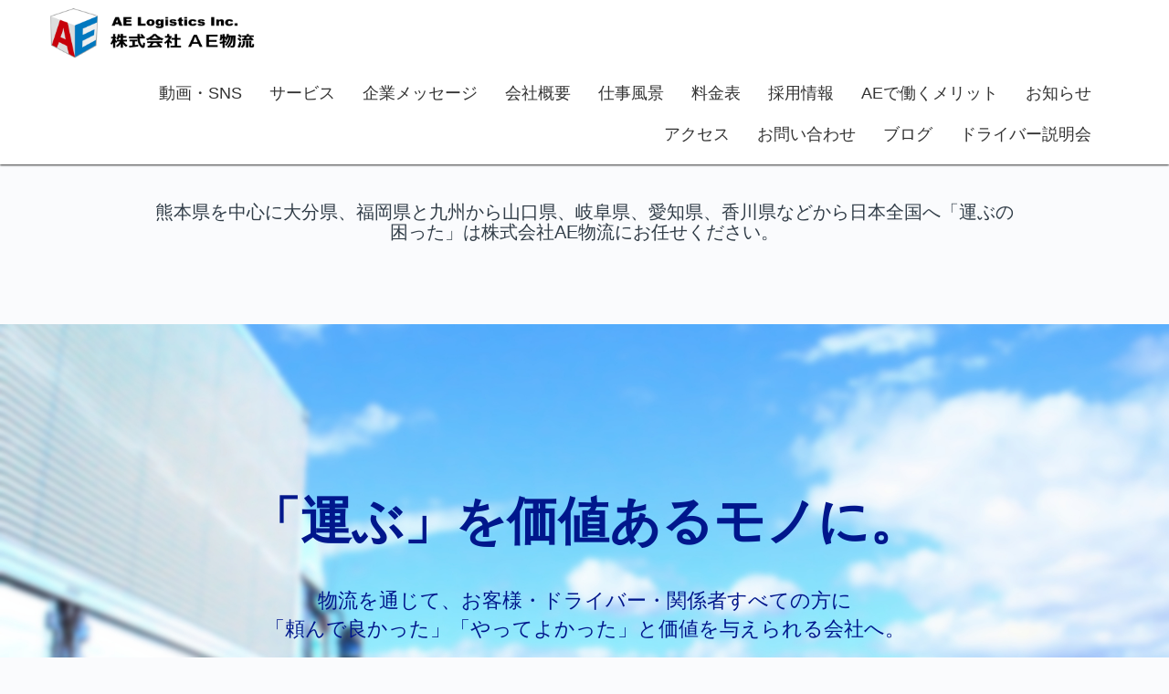

--- FILE ---
content_type: text/html; charset=UTF-8
request_url: https://www.ae-logi.com/
body_size: 12410
content:
<!DOCTYPE html>
<html>
<head prefix="og: http://ogp.me/ns# fb: http://ogp.me/ns/fb# website: http://ogp.me/ns/website#"><meta charset="utf-8">
<title>株式会社AE物流</title>
<meta name="description" content="「運ぶ」を価値あるモノに。物流のアウトソーシングにより、企業間のルート配送、個人宅配などを行っています。物流業界の活性化、注目される現場！を目標に頑張っています。社会的インフラである物流を一緒に盛り上げましょう!!主に、九州、山口、徳島、香川での軽貨物運送を行っています。">
<meta name="viewport" content="width=device-width, initial-scale=1">
<link href="//assets.peraichi.com/template_files/css/style.css?1768471214" rel="stylesheet">
<link href="//assets.peraichi.com/template_files/css/npo.css?1768471214" rel="stylesheet">

<script src="//assets.peraichi.com/js/const_common.js"></script><script src="//assets.peraichi.com/js/const_env.js"></script><script src="//webfont.fontplus.jp/accessor/script/fontplus.js?5qoPx6QyJ8k%3D&aa=1" charset="utf-8"></script>
<link rel="icon" href="https://cdn.peraichi.com/userData/5cbad692-070c-4865-b236-61e00a0000fe/img/5d04d0fba3e53/original.png">

<meta property="og:image" content="https://cdn.peraichi.com/userData/5cbad692-070c-4865-b236-61e00a0000fe/img/5d07ac4e345b6/original.png">
<meta property="og:url" content="https://www.ae-logi.com">
<meta property="og:title" content="株式会社AE物流 | 大分県を中心に、九州、山口、徳島、香川などから日本全国へ「運ぶの困った」はお任せください。">
<meta property="og:site_name" content="株式会社AE物流">
<meta property="og:type" content="website">
<meta property="og:description" content="物流のアウトソーシングにより、企業間のルート配送、個人宅配などを行っています。物流業界の活性化、注目される現場！を目標に頑張っています。社会的インフラである物流を一緒に盛り上げましょう!!主に、九州、山口、徳島、香川での軽貨物運送を行っています。">
<meta name="twitter:card" content="summary">
<meta name="twitter:site" content="@AE80851581"><script type="text/javascript" src="//assets.peraichi.com/js/libs/lazysizes.min.js?1768471214"></script><script type="text/javascript" src="//assets.peraichi.com/js/lazyLoad.js?1768471214"></script><script type="text/javascript" src="//assets.peraichi.com/cjs/dist/peraichi_setting.js?1768471512"></script>
<meta name="google-site-verification" content="G6PmqOKDYTDsgDQfurQvLL48ojrI11RVvzS1v0Hx6N0">

<link rel="canonical" href="https://www.ae-logi.com" /></head>
  <body class="theme-npo template-theme-default fp_default" data-template-name="it2" style="overflow: auto; padding-top: 181px;" data-is-initial-val-of-template-theme="0" data-is-available-on-template-theme="true">
        <div class="s_navigation_fixed section pera1-section" data-section-id="branding-s_navigation_logo_fixed" data-section-name="ナビゲーション・ロゴ(上部に固定)" id="section-1" data-optional-block-settings-key="0">
          <div class="m_navigation pera1-editable" data-pera1-type="navigation" data-bgcolor="#ffffff" style="background-color: rgb(255, 255, 255); text-align: right;">
            <div class="navigationHeader">
              <div class="e_img pera1-removable"><a href="#section-1" target="_self"><img class="e_logo pera1-editable" src="//cdn.peraichi.com/userData/5cbad692-070c-4865-b236-61e00a0000fe/img/5cfe67a0540bf/original.png" alt="株式会社AE物流"></a></div>
              <div class="btn_navigationToggle"><i></i></div>
            </div>
            <ul class="m_navigationMenu font-size-18px" data-textcolor="#333" style="color: rgb(51, 51, 51);"><li><a href="#section-52" target="_self">動画・SNS</a></li><li><a href="#section-3" target="_self">サービス</a></li><li><a href="#section-4" target="_self">企業メッセージ</a></li><li><a href="#section-7" target="_self">会社概要</a></li><li><a href="#section-19" target="_self">仕事風景</a></li><li><a href="#section-27" target="_self">料金表</a></li><li><a href="#section-61" target="_self">採用情報</a></li><li><a href="#section-30" target="_self">AEで働くメリット</a></li><li><a href="#section-9" target="_self">お知らせ</a></li><li><a href="https://www.ae-logi.com/access" target="_self">アクセス</a></li><li><a href="https://www.ae-logi.com/contact" target="_self">お問い合わせ</a></li><li><a href="https://www.ae-logi.com/blog" target="_self">ブログ</a></li><li><a href="https://www.ae-logi.com/application" target="_self">ドライバー説明会</a></li></ul>
          </div>
        </div>
        <div class="pera1-section section s_embed_html" data-section-id="branding-s_embed_html" data-section-name="HTML埋め込み" id="section-18" data-optional-block-settings-key="1">
    <div class="container-fluid">
        
        <div class="row">
            <div class="col-sm-12">
                <div class="embedHtml_wrap">
                    <div class="pera1-editable" data-pera1-type="embed_html" data-pera1-embed_block_id="5d0505e0-8bb8-4470-af3b-5b640a00002b"><style>
h1 {
    font-size:20px;
    text-align: center;
}
</style>
<h1>熊本県を中心に大分県、福岡県と九州から山口県、岐阜県、愛知県、香川県などから日本全国へ「運ぶの困った」は株式会社AE物流にお任せください。</h1></div>
                </div>
            </div>
        </div>
    </div>
</div><div class="pera1-section section s_hero npo-s_hero-txtcenter" id="section-12" data-optional-block-settings-key="2">
          <div class="pera1-bg-editable" style="background-image: url(&quot;//cdn.peraichi.com/userData/5cbad692-070c-4865-b236-61e00a0000fe/img/5d07910a1fc2e/original.jpg&quot;); background-repeat: no-repeat; background-position: center center; background-size: cover;" id="section-2" data-bg-key="0">
            <div class="container-fluid">
              <div class="row">
                <div class="col-xs-12 npo-hero-txtcenter">
                  <div class="npo-hero-txtcenter-txt">
                    <div class="e_txt pera1-editable pera1-removable font-size-56px"><span style="color: rgb(0, 23, 140);" data-mce-style="color: #00178c;"><strong>「運ぶ」を価値あるモノに。</strong></span></div>
                    <div class="e_txt pera1-editable pera1-removable font-size-30px"><br><span style="color: rgb(0, 23, 140);" data-mce-style="color: #00178c;">物流を通じて、お客様・ドライバー・関係者すべての方に</span><br><span style="color: rgb(0, 23, 140);" data-mce-style="color: #00178c;">「頼んで良かった」「やってよかった」と価値を与えられる会社へ。</span><br><br></div>
                    
                  </div>
                </div>
              </div>
            </div>
          </div>
        </div>
        <div class="section s_table pera1-section" data-section-id="branding-s_table" data-section-name="テーブル（横線のみ）" id="section-9" data-optional-block-settings-key="3">
          <div class="container-fluid">
            <h2 class="e_head text-center pera1-editable pera1-removable font-size-24px"><strong>お知らせ</strong></h2>
            <div class="row">
              <div class="col-sm-12">
                <table class="table">
                  <tbody>
                    
                    
                    
                  <tr class="pera1-removable" data-elem-name="table">
                      <td class="pera1-editable font-size-16px"><div>2024.03.26</div></td>
                      <td class="pera1-editable font-size-16px">採用ページを公開しました。</td>
                    </tr><tr class="pera1-removable" data-elem-name="table">
                      <td class="pera1-editable font-size-16px"><div>2025.05.01</div></td>
                      <td class="pera1-editable font-size-16px"><div>料金表の内容を改定しました。</div></td>
                    </tr><tr class="pera1-removable" data-elem-name="table">
                      <td class="pera1-editable font-size-16px"><div>2025.10.10</div></td>
                      <td class="pera1-editable font-size-16px"><div><a href="https://www.ae-logi.com/hikkoshi">引っ越しページ</a>を公開しました。</div></td>
                    </tr><tr class="pera1-removable pera1-multiple pera1-ghost pera1-add" data-elem-name="table" data-nosnippet="" style="opacity: 0; height: 50px;">
                      <td class="pera1-editable font-size-16px">2019.06.18</td>
                      <td class="pera1-editable font-size-16px">HPを開設しました。</td>
                    </tr></tbody>
                </table>
              </div>
            </div>
          </div>
        </div><div class="s_card-topImg-1col section pera1-section" data-section-id="branding-s_card_topImg_1col" data-section-name="上画像（1列）" data-optional-block-settings-key="4" id="section-68">
  <div class="container-fluid">
    <h2 class="e_head text-center pera1-editable pera1-removable"><div>引っ越しで困っていませんか？</div></h2>
    <div class="row">
      <div class="col-sm-12">
        <div class="m_card-topImg">
          <p class="e_img pera1-removable"><img class="pera1-editable" src="//cdn.peraichi.com/userData/5cbad692-070c-4865-b236-61e00a0000fe/img/660012b214e6b/original.jpeg" style=""></p>
          <h3 class="e_head text-center pera1-editable pera1-removable">見積出張料、見積金０円まずは無料で簡単にお見積り</h3>
          <div class="e_txt pera1-editable pera1-removable"><div style="text-align: center;">AE物流の引越しは単身特化</div>
<div style="text-align: center;">安心の価格設定</div></div>
          <p class="e_btn"><a class="btn btn-primary pera1-editable pera1-removable" href="https://www.ae-logi.com/hikkoshi" target="_blank">詳細はこちら</a></p>
        </div>
      </div>
    </div>
  </div>
</div><div class="s_card-topImg-1col section pera1-section" data-section-id="branding-s_card_topImg_1col" data-section-name="上画像（1列）" data-optional-block-settings-key="5" id="section-64">
  <div class="container-fluid">
    <h2 class="e_head text-center pera1-editable pera1-removable"><div><span style="color: #000000;"><strong>私たちはロアッソ熊本の</strong></span><br><span style="color: #000000;"><strong>クラブパートナーになりました</strong></span></div></h2>
    <div class="row">
      <div class="col-sm-12">
        <div class="m_card-topImg">
          <p class="e_img pera1-removable" data-transform-translate="{&quot;desktop&quot;:{&quot;x&quot;:40,&quot;y&quot;:-4}}" style="--user-transform-translate-x-desktop: 40px;--user-transform-translate-y-desktop: -4px;"></p><div class="pera1-clip-image" data-image-clip-container="" style="max-width: 1831px;width: 100%;margin: 0 auto;overflow: hidden;">
                <figure style="position: relative;padding-top: 48.388858547241945%;overflow: hidden;">
                    <a href="https://roasso-k.com/" target="_blank"><img src="//cdn.peraichi.com/userData/5cbad692-070c-4865-b236-61e00a0000fe/img/ea878e30-2fd4-013e-8620-0a58a9feac02/HP.png" class="pera1-editable" style="position: absolute;top: 0;left: 0;display: block;width: 100%;height: 100%;opacity: 0;" data-structure="e-img" alt="" data-clip-image-origin="" data-image-clip-settings="{&quot;x&quot;:0,&quot;y&quot;:0,&quot;scale&quot;:&quot;1&quot;,&quot;round&quot;:0,&quot;roundType&quot;:&quot;circle&quot;,&quot;type&quot;:&quot;origin&quot;,&quot;frame&quot;:&quot;origin&quot;,&quot;orient&quot;:&quot;square&quot;,&quot;aspect&quot;:&quot;4:3&quot;}"></a>
                    <div data-image-clip-viewer="" style="position: absolute;top: 50%;left: 50%;display: block;width: 100%;padding-top: 48.38885854724195%;margin: 0 auto;background-image: url(//cdn.peraichi.com/userData/5cbad692-070c-4865-b236-61e00a0000fe/img/ea878e30-2fd4-013e-8620-0a58a9feac02/HP.png);background-position: center;background-size: cover;background-repeat: no-repeat;transform: translate(-50%, -50%) scale(1);transform-origin: center;pointer-events: none;"></div>
                    <div data-image-clip-spacer="" style="width: 100%;height: 100%;margin-top: -48.38885854724195%;">
                        <img src="//cdn.peraichi.com/userData/5cbad692-070c-4865-b236-61e00a0000fe/img/ea878e30-2fd4-013e-8620-0a58a9feac02/HP.png" style="display: block;opacity: 0;pointer-events: none;">
                    </div>
                </figure>
            </div><p></p>
          <h3 class="e_head text-center pera1-editable pera1-removable">観戦してみんなで応援しよう！<br>（クリックでロアッソ熊本公式サイトへ）</h3>
          
          <p class="e_btn"></p>
        </div>
      </div>
    </div>
  </div>
</div><div class="pera1-section section padding_tb40 npo-s_btnbar-rect" data-section-id="npo/s_npo_btnbar_rect" data-section-name="ボタン（枠四角）" data-optional-block-settings-key="6" id="section-66">
    <div class="container-fluid">
        <div class="row">
            <div class="col-xs-12">
                <div class="npo-btnbar-rect-wrap npo-bg-1">
                    <div class="npo-btnbar-rect">
                        <div class="e_head pera1-editable pera1-removable text-bold e_txt-color font-size-24px"><div><span data-custom-pc-fontsize="28px">お仕事・お見積りのご依頼</span></div></div>
                        <div class="e_txt pera1-editable pera1-removable font-size-14px"><div>お仕事やお見積りをご希望の方は下記ボタンよりお問い合わせください</div></div>
                        <div class="e_btn pera1-removable"><a href="https://www.ae-logi.com/contact" class="btn npo-btn-highlight pera1-editable" target="_blank" style="">お問い合わせはこちら</a></div>
                    </div>
                </div>
            </div>
        </div>
    </div>
</div><div class="pera1-section section npo-s_card-3col" data-section-id="npo/s_npo_card_3col" data-section-name="画像+テキスト（3カラム）" id="section-3" data-optional-block-settings-key="7">
          <div class="container-fluid">
            <h2 class="e_head pera1-editable pera1-removable font-size-24px">サービス内容</h2>
            <div class="row">
              <div class="col-sm-4 col-xs-12 npo-card-3col pera1-removable">
                <div class="npo-card-white">
                  <div class="e_img pera1-removable"><img class="img-full pera1-editable" src="//cdn.peraichi.com/userData/5cbad692-070c-4865-b236-61e00a0000fe/img/5d05fe5e98fea/original.jpg"></div>
                  <div class="text-bold e_head pera1-editable pera1-removable font-size-20px"><br>ルート配送<br><br></div>
                  <div class="e_txt pera1-editable pera1-removable font-size-18px">決まった日時に定期的に集配業務または付随業務を行います。<br>お客様の様々なご要望に合わせご利用頂けます。</div>
                </div>
              </div>
              <div class="col-sm-4 col-xs-12 npo-card-3col pera1-removable">
                <div class="npo-card-white">
                  <div class="e_img pera1-removable"><img class="img-full pera1-editable" src="//cdn.peraichi.com/userData/5cbad692-070c-4865-b236-61e00a0000fe/img/5d04c58b4da2d/original.png"></div>
                  <div class="text-bold e_head pera1-editable pera1-removable font-size-20px"><br>緊急発送<br><br></div>
                  <div class="e_txt pera1-editable pera1-removable font-size-18px">急ぎで必要な書類・荷物などを届けたい時など県内から県外までお客様のご要望に合わせご利用頂けます。</div>
                </div>
              </div>
              <div class="col-sm-4 col-xs-12 npo-card-3col pera1-removable" data-elem-name="npo-card-3col">
                <div class="npo-card-white">
                  <div class="e_img pera1-removable"><img class="img-full pera1-editable" src="//cdn.peraichi.com/userData/5cbad692-070c-4865-b236-61e00a0000fe/img/5d04c1b84c66f/original.jpg"></div>
                  <div class="text-bold e_head pera1-editable pera1-removable font-size-20px"><br>企業専属便<br><br></div>
                  <div class="e_txt pera1-editable pera1-removable font-size-18px">弊社所属のプロドライバー・車両を各企業様の専属配送ドライバーとしてご利用頂けます。<br><br></div>
                </div>
              </div><div class="col-sm-4 col-xs-12 npo-card-3col pera1-removable" data-elem-name="npo-card-3col">
                <div class="npo-card-white">
                  <div class="e_img pera1-removable"><img class="img-full pera1-editable" src="//cdn.peraichi.com/userData/5cbad692-070c-4865-b236-61e00a0000fe/img/5d06000a99933/original.jpg"></div>
                  <div class="text-bold e_head pera1-editable pera1-removable font-size-20px"><div><br>スポット・チャーター便<br><br></div></div>
                  <div class="e_txt pera1-editable pera1-removable font-size-18px">緊急で荷物を届けたい、遠方に早く届けたい場合にご利用ください。お電話一本で、迅速に対応いたします。</div>
                </div>
              </div><div class="col-sm-4 col-xs-12 npo-card-3col pera1-removable" data-elem-name="npo-card-3col">
                <div class="npo-card-white">
                  <div class="e_img pera1-removable"><img class="img-full pera1-editable" src="//cdn.peraichi.com/userData/5cbad692-070c-4865-b236-61e00a0000fe/img/5d05ff41a9dbc/original.jpg"></div>
                  <div class="text-bold e_head pera1-editable pera1-removable font-size-20px"><br>相乗り便<br><br></div>
                  <div class="e_txt pera1-editable pera1-removable font-size-18px">複数の企業様の荷物を定時集荷し、合わせて配送することにより、配送コストを軽減致します。</div>
                </div>
              </div>
            <div class="col-sm-4 col-xs-12 npo-card-3col pera1-removable" data-elem-name="npo-card-3col">
                <div class="npo-card-white">
                  <div class="e_img pera1-removable"><img class="img-full pera1-editable" src="//cdn.peraichi.com/userData/5cbad692-070c-4865-b236-61e00a0000fe/img/660012b214e6b/original.jpeg" style=""></div>
                  <div class="text-bold e_head pera1-editable pera1-removable font-size-20px"><div><br>引っ越し<br><br></div></div>
                  <div class="e_txt pera1-editable pera1-removable font-size-18px"><div>熊本県内発着の引っ越しサービスです。</div></div>
                </div>
              </div><div class="col-sm-4 col-xs-12 npo-card-3col pera1-removable pera1-multiple pera1-ghost pera1-add" data-elem-name="npo-card-3col" data-nosnippet="" style="opacity: 0; height: 50px;">
                <div class="npo-card-white">
                  <div class="e_img pera1-removable"><img class="img-full pera1-editable" src="//cdn.peraichi.com/userData/5cbad692-070c-4865-b236-61e00a0000fe/img/5d04c1b84c66f/original.jpg"></div>
                  <div class="text-bold e_head pera1-editable pera1-removable font-size-20px"><br>企業専属便<br><br></div>
                  <div class="e_txt pera1-editable pera1-removable font-size-18px">弊社所属のプロドライバー・車両を各企業様の専属配送ドライバーとしてご利用頂けます。<br><br></div>
                </div>
              </div></div>
          </div>
        </div><div class="pera1-section section npo-s_full-concept" data-section-id="npo/s_npo_concept_bg" data-section-name="コンセプト（背景）" id="section-4" data-optional-block-settings-key="8">
          <div class="npo-full-bgImg pera1-bg-editable" style="background-image: url(//cdn.peraichi.com/template_files/it2/img/bg.png); background-repeat: no-repeat; background-position: center center; background-size: cover;" data-bg-key="1">
            <div class="container-fluid">
              <h2 class="e_head pera1-editable pera1-removable font-size-24px"><strong> <span style="color: rgb(56, 154, 220);" data-mce-style="color: #389adc;">企業メッセージ</span></strong></h2>
              <div class="row">
                <div class="col-sm-6 col-xs-12 npo-concept pera1-removable">
                  <div class="e_txt pera1-editable font-size-20px"><div style="text-align: center;" data-mce-style="text-align: center;"><span style="color: rgb(0, 0, 0);" data-mce-style="color: #000000;">物流のアウトソーシングにより、企業間のルート配送、個人宅配などを行っています。</span><br><span style="color: rgb(0, 0, 0);" data-mce-style="color: #000000;">物流業界の活性化、注目される現場！を目標に頑張っています。</span><br><span style="color: rgb(0, 0, 0);" data-mce-style="color: #000000;">社会的インフラである物流を</span><br><span style="color: rgb(0, 0, 0);" data-mce-style="color: #000000;">一緒に盛り上げましょう!!</span></div></div>
                </div>
              </div>
            </div>
          </div>
        </div>
        
        
        
        <div class="pera1-section section npo-s_data" data-section-id="npo/s_npo_data" data-section-name="データ" id="section-7" data-optional-block-settings-key="9">
          <div class="container-fluid">
            <h2 class="e_head pera1-editable pera1-removable font-size-24px"><strong>会社概要</strong></h2>
            <div class="row">
              <div class="col-sm-8 col-sm-offset-2 col-xs-12">
                <div class="npo-data-table pera1-removable">
                  <table>
                    <tbody>
                      <tr class="pera1-removable">
                        <th colspan="2" class="npo-s_catch e_txt font-size-20px pera1-editable">株式会社 AE物流</th>
                      </tr>
                      <tr class="pera1-removable">
                        <td class="e_txt text-bold font-size-13px pera1-editable" width="35%">会社名</td>
                        <td class="e_txt font-size-13px pera1-editable">株式会社 AE物流</td>
                      </tr>
                      <tr class="pera1-removable">
                        <td class="e_txt text-bold font-size-13px pera1-editable">所在地</td>
                        <td class="e_txt font-size-13px pera1-editable">熊本本社<br>〒860-0073<br>熊本県熊本市中央区島崎1丁目1-19<br><br>本店<br>〒870-0917<br>大分市高松1丁目7番36号　サンシャイン高城 1F<br><br></td>
                      </tr>
                      <tr class="pera1-removable">
                        <td class="e_txt text-bold font-size-13px pera1-editable">連絡先</td>
                        <td class="e_txt font-size-13px pera1-editable">096-201-1246</td>
                      </tr>
                      <tr class="pera1-removable">
                        <td class="e_txt text-bold font-size-13px pera1-editable">FAX</td>
                        <td class="e_txt font-size-13px pera1-editable">096-201-1080</td>
                      </tr>
                      <tr class="pera1-removable">
                        <td class="e_txt text-bold font-size-13px pera1-editable">代表者</td>
                        <td class="e_txt font-size-13px pera1-editable">代表取締役　姫嶋　修一</td>
                      </tr>
                      <tr class="pera1-removable" data-elem-name="npo-tr">
                        <td class="e_txt text-bold font-size-13px pera1-editable">設立</td>
                        <td class="e_txt font-size-13px pera1-editable">2018年4月18日</td>
                      </tr><tr class="pera1-removable" data-elem-name="npo-tr">
                        <td class="e_txt text-bold font-size-13px pera1-editable">スタッフ数</td>
                        <td class="e_txt font-size-13px pera1-editable"><div>350名（令和7年1月1日現在・関連企業含む）</div></td>
                      </tr><tr class="pera1-removable" data-elem-name="npo-tr">
                        <td class="e_txt text-bold font-size-13px pera1-editable">事業内容</td>
                        <td class="e_txt font-size-13px pera1-editable">貨物軽自動車運送事業</td>
                      </tr><tr class="pera1-removable" data-elem-name="npo-tr">
                        <td class="e_txt text-bold font-size-13px pera1-editable">関連会社</td>
                        <td class="e_txt font-size-13px pera1-editable">株式会社AEトランスポート<br>AE TRANSPORT, Inc.<br><br>株式会社AGENT LINE</td>
                      </tr>
                    <tr class="pera1-removable" data-elem-name="npo-tr">
                        <td class="e_txt text-bold font-size-13px pera1-editable">熊本県提携整備工場</td>
                        <td class="e_txt font-size-13px pera1-editable"><div>T.A.Garage<br><a href="https://maps.app.goo.gl/m4GG1biEoG1w6RFv8" target="_blank">Google mapを開く</a></div></td>
                      </tr><tr class="pera1-removable pera1-multiple pera1-ghost pera1-add" data-elem-name="npo-tr" data-nosnippet="" style="opacity: 0; height: 50px;">
                        <td class="e_txt text-bold font-size-13px pera1-editable">設立</td>
                        <td class="e_txt font-size-13px pera1-editable">2018年4月18日</td>
                      </tr></tbody>
                  </table>
                </div>
              </div>
            </div>
          </div>
        </div>
        
<div class="pera1-section section s_embed_html" data-section-id="branding-s_embed_html" data-section-name="HTML埋め込み" data-optional-block-settings-key="10" id="section-67">
    <div class="container-fluid">
        <h2 class="e_head text-center pera1-editable pera1-removable"><div><strong><span data-custom-pc-fontsize="24px">料金表</span></strong></div></h2>
        <div class="row">
            <div class="col-sm-12">
                <div class="embedHtml_wrap">
                    <div class="pera1-editable" data-pera1-type="embed_html" data-pera1-embed_block_id="5a6bd389-ea91-4dc6-80b1-50adbd2e51b4"><div class="ael-center">
 ▼をタップすると展開します
 <div class="ael-openbox">
  <label for="ryokin-t1">▼ 20km ～ 100km</label>
  <input id="ryokin-t1" class="ael-inputcss" type="checkbox" />
  <span class="ael-boxshow">
   <!-- 折り畳み ここから -->
   <table class="ael-table">
    <tbody>
     <tr><th>距離</th><th>料金</th></tr>
     <tr><td>20kmまで</td><td>¥7,000</td></tr>
     <tr><td>25kmまで</td><td>¥8,000</td></tr>
     <tr><td>30kmまで</td><td>¥9,000</td></tr>
     <tr><td>35kmまで</td><td>¥10,000</td></tr>
     <tr><td>40kmまで</td><td>¥11,000</td></tr>
     <tr><td>45kmまで</td><td>¥12,000</td></tr>
     <tr><td>50kmまで</td><td>¥13,000</td></tr>
     <tr><td>55kmまで</td><td>¥14,000</td></tr>
     <tr><td>60kmまで</td><td>¥15,000</td></tr>
     <tr><td>65kmまで</td><td>¥16,000</td></tr>
     <tr><td>70kmまで</td><td>¥17,000</td></tr>
     <tr><td>75kmまで</td><td>¥18,000</td></tr>
     <tr><td>80kmまで</td><td>¥19,000</td></tr>
     <tr><td>85kmまで</td><td>¥20,000</td></tr>
     <tr><td>90kmまで</td><td>¥21,000</td></tr>
     <tr><td>95kmまで</td><td>¥22,000</td></tr>
     <tr><td>100kmまで</td><td>¥23,000</td></tr>
    </tbody>
   </table>
   <!-- 折り畳み ここまで -->
  </span>
 </div>
 <div class="ael-openbox">
  <label for="ryokin-t2">▼ 105km ～ 200km</label>
  <input id="ryokin-t2" class="ael-inputcss" type="checkbox" />
  <span class="ael-boxshow">
   <!-- 折り畳み ここから -->
   <table class="ael-table">
    <tbody>
     <tr><th>距離</th><th>料金</th></tr>
     <tr><td>105kmまで</td><td>¥23,750</td></tr>
     <tr><td>110kmまで</td><td>¥24,500</td></tr>
     <tr><td>115kmまで</td><td>¥25,250</td></tr>
     <tr><td>120kmまで</td><td>¥26,000</td></tr>
     <tr><td>125kmまで</td><td>¥26,750</td></tr>
     <tr><td>130kmまで</td><td>¥27,500</td></tr>
     <tr><td>135kmまで</td><td>¥28,250</td></tr>
     <tr><td>140kmまで</td><td>¥29,000</td></tr>
     <tr><td>145kmまで</td><td>¥29,750</td></tr>
     <tr><td>150kmまで</td><td>¥30,500</td></tr>
     <tr><td>155kmまで</td><td>¥31,250</td></tr>
     <tr><td>160kmまで</td><td>¥32,000</td></tr>
     <tr><td>165kmまで</td><td>¥32,750</td></tr>
     <tr><td>170kmまで</td><td>¥33,500</td></tr>
     <tr><td>175kmまで</td><td>¥34,250</td></tr>
     <tr><td>180kmまで</td><td>¥35,000</td></tr>
     <tr><td>185kmまで</td><td>¥35,750</td></tr>
     <tr><td>190kmまで</td><td>¥36,500</td></tr>
     <tr><td>195kmまで</td><td>¥37,250</td></tr>
     <tr><td>200kmまで</td><td>¥38,000</td></tr>
    </tbody>
   </table>
   <!-- 折り畳み ここまで --> 
  </span>
 </div>
 <div class="ael-note">
  ※金額はすべて税別です。<br>
  200km以上の距離も対応しておりますのでお気軽にご相談ください。<br>
  福岡県・熊本県でも距離による料金は同じとなります。<br>
  出発地によって回送料が必要となる場合がございます。
 </div> 
</div>
<style>
.ael-center{
 text-align: center;
}
/* 折りたたみの設定 */
.ael-openbox{
 padding: 0.5rem;
 mergin: 0.5rem;
}
.ael-openbox input {
 display: none;
}
.ael-openbox .ael-boxshow {
 height: 0;
 opacity: 0;
 display: none;
}
.ael-inputcss:checked + .ael-boxshow {
 height: auto;
 opacity: 1;
 display: block;
}
.ael-openbox label {
 border: solid 1px #1f9bde;
 padding-right: 1rem;
}
/* 表の枠線設定 */
table.ael-table{
 border-radius: 8px;
 border: solid 1px #1f9bde;
 border-collapse: separate;
 overflow: hidden;
 margin: auto;
 margin-top: 0.75rem;
}
table.ael-table th,table.ael-table td{ /*  */
 font-size: 14px;
 padding: 10px;
 border-color: #1f9bde!important;
 border: solid 1px;
 white-space: nowrap;
}
table.ael-table th:nth-child(2n):not(:last-child),table.ael-table td:nth-child(2n):not(:last-child){
 border-right: solid 2px;
}
table.ael-table th{
 color: #FFFFFF;
 background: #1f9bde;
 text-align: center;
}
/* 表の下の注意書き */
div.ael-note{
 font-size: 14px;
}
</style></div>
                </div>
            </div>
        </div>
    </div>
</div><div class="pera1-section section npo-s_data" data-section-id="npo/s_npo_data" data-section-name="データ" id="section-23" data-optional-block-settings-key="11">
  <div class="container-fluid">
    <h2 class="e_head pera1-editable pera1-removable font-size-24px"><strong>経費等追加料金</strong></h2>
    <div class="row">
      <div class="col-sm-8 col-sm-offset-2 col-xs-12">
        <div class="npo-data-table pera1-removable">
          <table>
            <tbody>
              
              <tr class="pera1-removable">
                <td class="e_txt text-bold font-size-13px pera1-editable">荷扱料金</td>
                <td class="e_txt font-size-13px pera1-editable">想定される作業時間・作業内容などにより荷扱料金を決定致します。</td>
              </tr>
              <tr class="pera1-removable">
                <td class="e_txt text-bold font-size-13px pera1-editable">地区・場所料金</td>
                <td class="e_txt font-size-13px pera1-editable">積み込み積みおろしをする地区・場所などにより「地区・場所料金」を決定致します。</td>
              </tr>
              <tr class="pera1-removable">
                <td class="e_txt text-bold font-size-13px pera1-editable">立寄り料金</td>
                <td class="e_txt font-size-13px pera1-editable">訪問件数が2件以上の時は、1件毎に追加で500円（税別）頂きます。（訪問件数が1件の時は、追加料金はありません）</td>
              </tr>
              <tr class="pera1-removable">
                <td class="e_txt text-bold font-size-13px pera1-editable">冷蔵<br>冷凍料金</td>
                <td class="e_txt font-size-13px pera1-editable"><div>冷蔵車が必要なケースでは、基本料金から「0.3」掛けの金額を追加で頂きます。 冷凍車が必要なケースでは、基本料金から「0.4」掛けの金額を追加で頂きます。</div></td>
              </tr>
              <tr class="pera1-removable">
                <td class="e_txt text-bold font-size-13px pera1-editable">休日(日曜・祝日)割増料金</td>
                <td class="e_txt font-size-13px pera1-editable">基本料金から「0.2」掛けの金額を追加で頂きます。</td>
              </tr>
              <tr class="pera1-removable pera1-multiple" data-elem-name="npo-tr">
                <td class="e_txt text-bold font-size-13px pera1-editable">深夜・早朝（22:00～5:00）割増料金</td>
                <td class="e_txt font-size-13px pera1-editable">基本料金から「0.3」掛けの金額を追加で頂きます。</td>
              </tr><tr class="pera1-removable" data-elem-name="npo-tr">
                <td class="e_txt text-bold font-size-13px pera1-editable">高速道路等料金</td>
                <td class="e_txt font-size-13px pera1-editable">有料高速道路使用の際は、往復分の料金を頂きます。また、引取、納品の際に駐車料金が必要なケースでは、実費分、別途頂きます。</td>
              </tr><tr class="pera1-removable" data-elem-name="npo-tr">
                <td class="e_txt text-bold font-size-13px pera1-editable">車両留置（待機）料金（配送前には料金はわかりません）</td>
                <td class="e_txt font-size-13px pera1-editable">お客様の指定の時間に「引き取り」や「納品」にお伺いしたにもかかわらず待機が必要な場合、15分を超える待機に関して500円（税別）頂きます。その後、15分毎につき500（税別）頂きます。（但し、15分まで車両の留置きは無料サービス）</td>
              </tr>
            <tr class="pera1-removable pera1-ghost pera1-add" data-elem-name="npo-tr" style="opacity: 0; height: 50px;">
                <td class="e_txt text-bold font-size-13px pera1-editable">深夜・早朝（22:00～5:00）割増料金</td>
                <td class="e_txt font-size-13px pera1-editable">基本料金から「0.3」掛けの金額を追加で頂きます。</td>
              </tr></tbody>
          </table>
        </div>
      </div>
    </div>
  </div>
</div><div class="s_card-topImg-1col section pera1-section" data-section-id="branding-s_card_topImg_1col" data-section-name="上画像（1列）" data-optional-block-settings-key="12" id="section-61">
  <div class="container-fluid">
    <h2 class="e_head text-center pera1-editable pera1-removable"><div style="text-align: center;"><span data-custom-pc-fontsize="28px"><strong>採用情報</strong></span></div></h2>
    <div class="row">
      <div class="col-sm-12">
        <div class="m_card-topImg">
          
          <h3 class="e_head text-center pera1-editable pera1-removable"><div><span data-custom-pc-fontsize="36px">ドライバー・総合職社員募集中！</span></div></h3>
          <div class="e_txt pera1-editable pera1-removable"><div style="text-align: center;"><span data-custom-pc-fontsize="18px">私たちAE物流では一緒に働いてくれる仲間を募集しています。</span><br><span data-custom-pc-fontsize="18px">人生の新たな一歩を踏み出すことが出来るよう全力でサポート致します。</span></div></div>
          <p class="e_btn"><a class="btn btn-primary pera1-editable pera1-removable font-size-32px" href="https://www.ae-logi.com/recruit" target="_self" data-custom-font-size="32px" data-origin-font-size="">採用詳細はこちら</a></p>
        </div>
      </div>
    </div>
  </div>
</div>
        <div class="s_card-topImg-2col section pera1-section" data-section-id="branding-s_card_topImg_2col" data-section-name="上画像（2列）" id="section-30" data-optional-block-settings-key="13">
  <div class="container-fluid">
    <h2 class="e_head text-center pera1-editable pera1-removable"><span data-custom-pc-fontsize="22px"><strong>AEで働くメリット</strong></span></h2>
    <div class="row">
      <div class="col-sm-6">
        <div class="m_card-topImg">
          <p class="e_img pera1-removable"><img class="pera1-editable" src="//cdn.peraichi.com/userData/5cbad692-070c-4865-b236-61e00a0000fe/img/60684e69f37a5/original.jpg"></p>
          <h3 class="e_head text-center pera1-editable pera1-removable">独立サポート体制！</h3>
          <div class="e_txt pera1-editable pera1-removable"><p>AEグループでは、安心して独り立ち出来るように全力で支援します！晴れて独り立ち後も快適なビジネスライフを送れるように365日バックアップします。</p></div>
          <p class="e_btn"></p>
        </div>
      </div>
      <div class="col-sm-6">
        <div class="m_card-topImg">
          <p class="e_img pera1-removable"><img class="pera1-editable" src="//cdn.peraichi.com/userData/5cbad692-070c-4865-b236-61e00a0000fe/img/60684edcbbe0f/original.jpg"></p>
          <h3 class="e_head text-center pera1-editable pera1-removable">業務補償あり！</h3>
          <div class="e_txt pera1-editable pera1-removable"><p>個人ドライバーの皆さまが安心して業務を行えるよう、「業務災害補償保険」と「運送保険」を合わせた「業務保証パック」を独自に準備しております！</p></div>
          <p class="e_btn"></p>
        </div>
      </div>
    </div>
  </div>
</div><div class="s_card-topImg-3col section pera1-section" data-section-id="branding-s_card_topImg_3col" data-section-name="上画像（3列）" data-optional-block-settings-key="14" id="section-52">
  <div class="container-fluid">
    <h2 data-custom-pc-fontsize="28px" class="e_head text-center pera1-editable pera1-removable"><div>SNS随時更新中です！</div></h2>
    <div class="row">
      <div class="col-sm-4">
        <div class="m_card-topImg">
          <p class="e_img pera1-removable"></p><div class="pera1-clip-image" data-image-clip-container="" style="max-width: 300px;width: 100%;margin: 0 auto;overflow: hidden;border-radius: 50% / 50%">
                <figure style="position: relative;padding-top: 100%;overflow: hidden;">
                    <img src="//cdn.peraichi.com/userData/5cbad692-070c-4865-b236-61e00a0000fe/img/65bbae1f34534/original.png" class="pera1-editable" style="position: absolute;top: 0;left: 0;display: block;width: 100%;height: 100%;opacity: 0;" data-structure="e-img" alt="" data-clip-image-origin="" data-image-clip-settings="{&quot;x&quot;:0,&quot;y&quot;:0,&quot;scale&quot;:&quot;0.4&quot;,&quot;round&quot;:100,&quot;roundType&quot;:&quot;circle&quot;,&quot;type&quot;:&quot;square&quot;,&quot;frame&quot;:&quot;origin&quot;,&quot;orient&quot;:&quot;square&quot;,&quot;aspect&quot;:&quot;4:3&quot;}">
                    <div data-image-clip-viewer="" style="position: absolute;top: 50%;left: 50%;display: block;width: 100%;padding-top: 102.33333333333333%;margin: 0 auto;background-image: url(//cdn.peraichi.com/userData/5cbad692-070c-4865-b236-61e00a0000fe/img/65bbae1f34534/original.png);background-position: center;background-size: auto 100%;background-repeat: no-repeat;transform: translate(-50%, -50%) scale(0.4);transform-origin: center;pointer-events: none;"></div>
                    <div data-image-clip-spacer="" style="width: 100%;height: 100%;margin-top: -102.33333333333333%;">
                        <img src="//cdn.peraichi.com/userData/5cbad692-070c-4865-b236-61e00a0000fe/img/65bbae1f34534/original.png" style="display: block;opacity: 0;pointer-events: none;">
                    </div>
                </figure>
            </div><p></p>
          <h3 class="e_head text-center pera1-editable pera1-removable">X(旧Twitter)</h3>
          
          <p class="e_btn"><a class="btn btn-primary pera1-editable pera1-removable" href="https://twitter.com/AE80851581" target="_blank">開く</a></p>
        </div>
      </div>
      <div class="col-sm-4">
        <div class="m_card-topImg">
          <p class="e_img pera1-removable"></p><div class="pera1-clip-image" data-image-clip-container="" style="max-width: 300px;width: 100%;margin: 0 auto;overflow: hidden;">
                <figure style="position: relative;padding-top: 100%;overflow: hidden;">
                    <img src="//cdn.peraichi.com/userData/5cbad692-070c-4865-b236-61e00a0000fe/img/65bbadaf34064/original.png" class="pera1-editable" style="position: absolute;top: 0;left: 0;display: block;width: 100%;height: 100%;opacity: 0;" data-structure="e-img" alt="" data-clip-image-origin="" data-image-clip-settings="{&quot;x&quot;:0,&quot;y&quot;:0,&quot;scale&quot;:&quot;0.8&quot;,&quot;round&quot;:0,&quot;roundType&quot;:&quot;circle&quot;,&quot;type&quot;:&quot;origin&quot;,&quot;frame&quot;:&quot;origin&quot;,&quot;orient&quot;:&quot;square&quot;,&quot;aspect&quot;:&quot;4:3&quot;}">
                    <div data-image-clip-viewer="" style="position: absolute;top: 50%;left: 50%;display: block;width: 100%;padding-top: 100%;margin: 0 auto;background-image: url(//cdn.peraichi.com/userData/5cbad692-070c-4865-b236-61e00a0000fe/img/65bbadaf34064/original.png);background-position: center;background-size: cover;background-repeat: no-repeat;transform: translate(-50%, -50%) scale(0.8);transform-origin: center;pointer-events: none;"></div>
                    <div data-image-clip-spacer="" style="width: 100%;height: 100%;margin-top: -100%;">
                        <img src="//cdn.peraichi.com/userData/5cbad692-070c-4865-b236-61e00a0000fe/img/65bbadaf34064/original.png" style="display: block;opacity: 0;pointer-events: none;">
                    </div>
                </figure>
            </div><p></p>
          <h3 class="e_head text-center pera1-editable pera1-removable"><div>Instagram</div></h3>
          
          <p class="e_btn"><a class="btn btn-primary pera1-editable pera1-removable" href="https://www.instagram.com/aebuturyu20180418/" target="_blank">開く</a></p>
        </div>
      </div>
      <div class="col-sm-4">
        <div class="m_card-topImg">
          <p class="e_img pera1-removable"></p><div class="pera1-clip-image" data-image-clip-container="" style="max-width: 300px;width: 100%;margin: 0 auto;overflow: hidden;">
                <figure style="position: relative;padding-top: 100%;overflow: hidden;">
                    <img src="//cdn.peraichi.com/userData/5cbad692-070c-4865-b236-61e00a0000fe/img/65bbaff08b155/original.png" class="pera1-editable" style="position: absolute;top: 0;left: 0;display: block;width: 100%;height: 100%;opacity: 0;" data-structure="e-img" alt="" data-clip-image-origin="" data-image-clip-settings="{&quot;x&quot;:0,&quot;y&quot;:0,&quot;scale&quot;:&quot;0.5&quot;,&quot;round&quot;:0,&quot;roundType&quot;:&quot;circle&quot;,&quot;type&quot;:&quot;origin&quot;,&quot;frame&quot;:&quot;origin&quot;,&quot;orient&quot;:&quot;square&quot;,&quot;aspect&quot;:&quot;4:3&quot;}">
                    <div data-image-clip-viewer="" style="position: absolute;top: 50%;left: 50%;display: block;width: 100%;padding-top: 100%;margin: 0 auto;background-image: url(//cdn.peraichi.com/userData/5cbad692-070c-4865-b236-61e00a0000fe/img/65bbaff08b155/original.png);background-position: center;background-size: cover;background-repeat: no-repeat;transform: translate(-50%, -50%) scale(0.5);transform-origin: center;pointer-events: none;"></div>
                    <div data-image-clip-spacer="" style="width: 100%;height: 100%;margin-top: -100%;">
                        <img src="//cdn.peraichi.com/userData/5cbad692-070c-4865-b236-61e00a0000fe/img/65bbaff08b155/original.png" style="display: block;opacity: 0;pointer-events: none;">
                    </div>
                </figure>
            </div><p></p>
          <h3 class="e_head text-center pera1-editable pera1-removable"><div>TikTok</div></h3>
          
          <p class="e_btn"><a class="btn btn-primary pera1-editable pera1-removable" href="https://www.tiktok.com/@aed1s5" target="_blank">開く</a></p>
        </div>
      </div>
    </div>
  </div>
</div><div class="pera1-section section padding_tb0 npo-s_btnbar-bg npo-s_btnbar" data-section-id="npo/s_npo_btnbar" data-section-name="ボタン" id="section-28" data-optional-block-settings-key="15">
  <div class="container-fluid">
    <div class="row">
      <div class="col-xs-12">
        
      </div>
    </div>
  </div>
  <div class="container-fluid npo-btnbar">
    
  </div>
  
</div>
        <div class="pera1-section section s_embed_html" data-section-id="branding-s_embed_html" data-section-name="HTML埋め込み" id="section-32" data-optional-block-settings-key="16">
    <div class="container-fluid">
        <h2 data-custom-pc-fontsize="24px" class="e_head text-center pera1-editable pera1-removable"><strong>LINEやってます！</strong></h2>
        <div class="row">
            <div class="col-sm-12">
                <div class="embedHtml_wrap">
                    <div class="pera1-editable" data-pera1-type="embed_html" data-pera1-embed_block_id="db7e4881-ef05-40d3-abbe-14b45a2b7c3c"><div style="text-align:center;"><a href="https://lin.ee/MdyneWz"><img height="36" border="0" src="https://scdn.line-apps.com/n/line_add_friends/btn/ja.png"></a></div></div>
                </div>
            </div>
        </div>
    </div>
</div>
        
    <div class="pera1-section section s_embed_html" data-section-id="branding-s_embed_html" data-section-name="HTML埋め込み" id="section-33" data-optional-block-settings-key="17">
    <div class="container-fluid">
        
        <div class="row">
            <div class="col-sm-12">
                <div class="embedHtml_wrap">
                    <div class="pera1-editable" data-pera1-type="embed_html" data-pera1-embed_block_id="0c33f89d-cab1-46d0-af4f-27f190634c41"><div class="ael-center">
<div class="ael-openbox">
 <label for="privacy-policy">当代理店の個人情報に関するお取扱いについて</label>
 <input id="privacy-policy" class="ael-inputcss" type="checkbox"/>
 <div id="privacy-policy-content" class="ael-boxshow">
 <!-- 折り畳み ここから -->
当社は、個人情報保護の重要性に鑑み、また保険業に対するお客さまの信頼をより向上させるため、個人情報の保護に関する法律（個人情報保護法）、行政手続における特定の個人を識別するための番号の利用等に関する法律（番号法）、その他の関係法令、関係官庁からのガイドライン、特定個人情報の適正な取扱いに関するガイドラインなどを遵守して、個人情報を厳正・適切に取り扱うとともに、安全管理について適切な措置を講じます。
当社は、個人情報の取扱いが適正に行われるように、従業者への教育・指導を徹底し、適正な取扱いが行われるよう取り組んでまいります。また、個人情報の取扱いに関する苦情・ご相談に迅速に対応し、当社の個人情報の取扱いおよび安全管理に係る適切な措置については、適宜見直し、改善いたします。


個人情報の取得
当社は、業務上必要な範囲内で、かつ、適法で公正な手段により個人情報を取得します。 （下記6．の個人番号および特定個人情報を除きます。）
個人情報の利用目的
当社は、保険会社から保険業務の委託をうけて、取得した個人情報（個人番号および特定個人情報については、下記6．をご覧ください。）を当該業務の遂行に必要な範囲内で利用します。
当社は複数の保険会社と取引があり、取得した個人情報を取引のある保険会社の商品・サービスをご提案するために利用させていただくことがあります。
また、当社は貨物運送業を営んでおり、当該業務の遂行に必要な範囲においても、取得した個人情報を利用します。
当社における具体的な個人情報の利用目的は次のとおりであり、それら以外の他の目的に利用することはありません。

①貨物運送業およびこれらに付帯・関連するサービスの提供
②当社が取り扱う損害保険、生命保険およびこれらに付帯・関連するサービスの提供

上記の利用目的の変更は、相当の関連性を有すると合理的に認められている範囲にて行い、変更する場合には、その内容をご本人に対し、原則として書面などにより通知し、または当社のホームページなどにより公表します。
当社に対し保険業務の委託を行う保険会社の利用目的は保険会社のホームページ（下記）に記載してあります。

【当社と取引のある保険会社】
＜損害保険会社＞
■ 三井住友海上火災保険株式会社（http://www.ms-ins.com）

＜生命保険会社＞
■ 三井住友海上あいおい生命保険株式会社（http://www.msa-life.co.jp）
■ ジブラルタ生命保険株式会社（http://www.gib-life.co.jp/）

個人データの安全管理措置
当社は、取り扱う個人データ（下記6．の個人番号および特定個人情報を含みます。）の漏えい、滅失または毀損の防止、その他個人データの安全管理のため、安全管理に関する取扱規程などの整備および実施体制の整備など、十分なセキュリティ対策を講じるとともに、利用目的の達成に必要とされる正確性・最新性を確保するための適切な措置を講じ、万が一、問題等が発生した場合は、速やかに適当な是正対策を行います。
個人データの第三者への提供
当社は、次の場合を除き、あらかじめご本人の同意なく第三者に個人データ（個人番号および特定個人情報については、下記6．をご覧ください。）を提供しません。

①法令に基づく場合
②人の生命、身体又は財産の保護のために必要がある場合であって、本人の同意を得ることが困難であるとき。
③公衆衛生の向上又は児童の健全な育成の推進のために特に必要がある場合であって、本人の同意を得ることが困難であるとき。
④国の機関若しくは地方公共団体又はその委託を受けた者が法令の定める事務を遂行することに対して協力する必要がある場合であって、本人の同意を得ることにより当該事務の遂行に支障を及ぼすおそれがあるとき。
また、個人データを第三者に提供したとき、あるいは第三者から提供をうけたとき、提供・取得経緯等の確認を行うとともに、提供先・提供者の氏名等、法令で定める事項を記録し、保管します。
センシティブ情報の取扱い
当社は、要配慮個人情報（人種、信条、社会的身分、病歴、前科・前歴、犯罪被害情報などをいいます）ならびに労働組合への加盟、門地および本籍地、保健医療および性生活に関する個人情報（センシティブ情報）については、次の場合を除き、原則として取得、利用または第三者提供を行いません。

①法令等に基づく場合
②人の生命、身体又は財産の保護のために必要がある場合
③公衆衛生の向上又は児童の健全な育成の推進のため特に必要がある場合
④国の機関若しくは地方公共団体又はその委託を受けた者が法令の定める事務を遂行することに対して協力する必要がある場合
⑤保険料収納事務等の遂行上必要な範囲において、政治・宗教等の団体若しくは労働組合への所属若しくは加盟に関する従業員等のセンシティブ情報を取得、利用又は第三者提供する場合
⑥相続手続を伴う保険金支払事務等の遂行に必要な限りにおいて、センシティブ情報を取得、利用又は第三者提供する場合
⑦保険業の適切な業務運営を確保する必要性から、本人の同意に基づき業務遂行上必要な範囲でセンシティブ情報を取得、利用又は第三者提供する場合
個人番号および特定個人情報の取扱い
当社は、個人番号および特定個人情報について、法令で限定的に明記された目的以外のために取得・利用しません。また、番号法で限定的に明示された場合を除き、個人番号および特定個人情報を第三者に提供しません。
匿名加工情報の取扱

①匿名加工情報の作成
当社は、匿名加工情報（法令に定める措置を講じて特定の個人を識別することができないように個人情報を加工して得られる個人に関する情報であって、当該個人情報を復元することができないようにしたもの）を作成する場合には、以下の対応を行います。
・法令で定める基準に従って、適正な加工を施すこと
・法令で定める基準に従って、削除した情報や加工の方法に関する情報の漏えいを防止するために安全管理措置を講じること
・作成した匿名加工情報に含まれる情報の項目を公表すること
・作成の元となった個人情報の本人を識別するための行為をしないこと
②匿名加工情報の提供
当社は、匿名加工情報を第三者に提供する場合には、提供しようとする匿名加工情報に含まれる個人に関する情報の項目と提供の方法を公表するとともに、提供先となる第三者に対して、提供する情報が匿名加工情報であることを明示します。
個人情報保護法に基づき保有個人データの開示、訂正、利用停止など
個人情報保護法に基づく保有個人データ（上記6．の個人番号および特定個人情報を含みます。）に関する開示、訂正または利用停止などに関するご請求については、ご請求者がご本人であることを確認させていただいたうえで手続きを行います。保険会社や他社の保有個人データに関しては当該会社に対してお取次ぎいたします。当社の保有個人データに関し、必要な調査を行った結果、ご本人に関する情報が不正確である場合は、その結果に基づいて正確なものに変更させていただきます。
なお、上記開示などのお手続きについては所定の手数料をいただきます。手続きを希望される方は、下記お問い合わせ先までお申し付けください。
お問い合わせ先
ご連絡先は下記のお問い合わせ窓口となります。また保険事故に関する照会については、下記お問い合わせ窓口のほか、保険証券記載の保険会社の事故相談窓口にもお問い合わせいただくことができます。
なお、ご照会者がご本人であることをご確認させていただいたうえで、ご対応させていただきますので、あらかじめご了承願います。

【お問い合わせ窓口】
■代理店　　（所在地）大分県大分市高松1丁目7番36号　（名　称）株式会社AEトランスポート
■電　話　　097-504-1802（受付時間：9:00～17:00）
■メール　　お問い合わせページ
※当社からのｅメール、ダイレクトメール等による新商品・サービスのご案内について、ご希望されない場合は、上記のお問い合わせ先までお申し出ください。
以　上
 <!-- 折り畳み ここまで -->
 </div>
</div>
</div>
<style>
#privacy-policy-content{
  font-size: 10px;
  white-space: pre;
  width: 100%;
  text-align: left;
}
</style></div>
                </div>
            </div>
        </div>
    </div>
</div><div class="pera1-section section s_footer-peraichi" data-section-id="brandin-s_footer" data-section-name="フッター" id="section-13" data-optional-block-settings-key="18">
      <div class="container-fluid">
        <div class="npo-footer-social">
          <div class="npo-social-item pera1-removable"><a href="https://www.facebook.com/aebuturyu/" target="_self"><img class="img-full pera1-editable" src="//cdn.peraichi.com/template_files/npo/img/icon_facebook.png"></a></div>
          <div class="npo-social-item pera1-removable"><a href="https://twitter.com/AE80851581" target="_self"><img class="img-full pera1-editable" src="//cdn.peraichi.com/template_files/npo/img/icon_twitter.png" alt="株式会社AE物流Twitter"></a></div>
        </div>
        <div class="npo-footer-txt">
          <div class="e_txt e_txt-color-gray font-size-12px pera1-editable">Copyright 2019 株式会社AE物流</div>
          <div class="e_txt font-size-12px pera1-editable"></div>
        </div>
      </div>
    </div>
  







































































































































































































































<script id="tmpl_nav" type="text/x-template">
          <ul class="nav nav-pills nav-stacked">
          <% _.each(sections, function(section) { %>
          <li><a href="#<%= section.id %>"><%= section.name %></a></li>
          <% }) %>
          </ul>
        </script>
<script id="template_html" type="text/x-template"></script>
<div id="dataGaId" data-id="UA-169028613-1" style="display: none;"></div>
<div id="dataLpDomain" data-domain="www.ae-logi.com" style="display: none;"></div>
<script src="https://analytics.peraichi.com/scripts/beacon.min.js?tracking_codes=DmQLxEfymi1ZQqO"></script></body></html>

--- FILE ---
content_type: text/plain
request_url: https://www.google-analytics.com/j/collect?v=1&_v=j102&a=1218307701&t=pageview&_s=1&dl=https%3A%2F%2Fwww.ae-logi.com%2F&ul=en-us%40posix&dt=%E6%A0%AA%E5%BC%8F%E4%BC%9A%E7%A4%BEAE%E7%89%A9%E6%B5%81&sr=1280x720&vp=1280x720&_u=KEBAAEABEAAAACAAI~&jid=116162559&gjid=1057720034&cid=1266914275.1768640116&tid=UA-169028613-1&_gid=970326720.1768640116&_r=1&_slc=1&z=356809475
body_size: -450
content:
2,cG-H2ZKN3HLE4